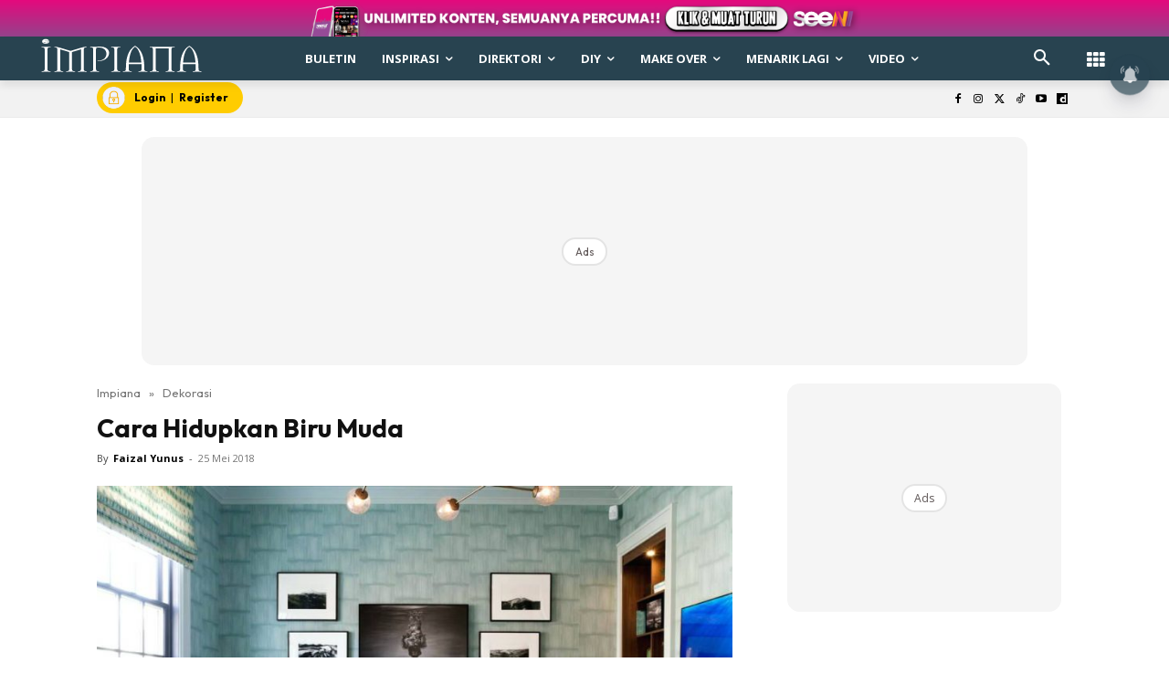

--- FILE ---
content_type: text/html; charset=utf-8
request_url: https://www.google.com/recaptcha/api2/aframe
body_size: 183
content:
<!DOCTYPE HTML><html><head><meta http-equiv="content-type" content="text/html; charset=UTF-8"></head><body><script nonce="aj4JSxqabf3Xw0dQ9zgotQ">/** Anti-fraud and anti-abuse applications only. See google.com/recaptcha */ try{var clients={'sodar':'https://pagead2.googlesyndication.com/pagead/sodar?'};window.addEventListener("message",function(a){try{if(a.source===window.parent){var b=JSON.parse(a.data);var c=clients[b['id']];if(c){var d=document.createElement('img');d.src=c+b['params']+'&rc='+(localStorage.getItem("rc::a")?sessionStorage.getItem("rc::b"):"");window.document.body.appendChild(d);sessionStorage.setItem("rc::e",parseInt(sessionStorage.getItem("rc::e")||0)+1);localStorage.setItem("rc::h",'1769150297008');}}}catch(b){}});window.parent.postMessage("_grecaptcha_ready", "*");}catch(b){}</script></body></html>

--- FILE ---
content_type: application/javascript; charset=utf-8
request_url: https://fundingchoicesmessages.google.com/f/AGSKWxW_BeeHLpfVpoz4afWzgiQgmczHYQUqdx1ib6ciVJTKRzVhPWOSG3g5qJ9a6BaN2AaLZVofYnwmNcI-E23I6iZiPcm57pkzxQOadkNUlJL4D-fzY41DbAS8jfgTdJF1fog7QBAP-1KfWu5lHPm85tmRIIYJ9WWX4lW8ilm--l-jjbf9bFQk4i2KcAe3/_-ads-530x85._sectionfront_ad./popunder__fbadbookingsystem&/taxonomy-ads.
body_size: -1288
content:
window['ea9e7a99-c292-4b5c-bce6-5b68cec9f7eb'] = true;